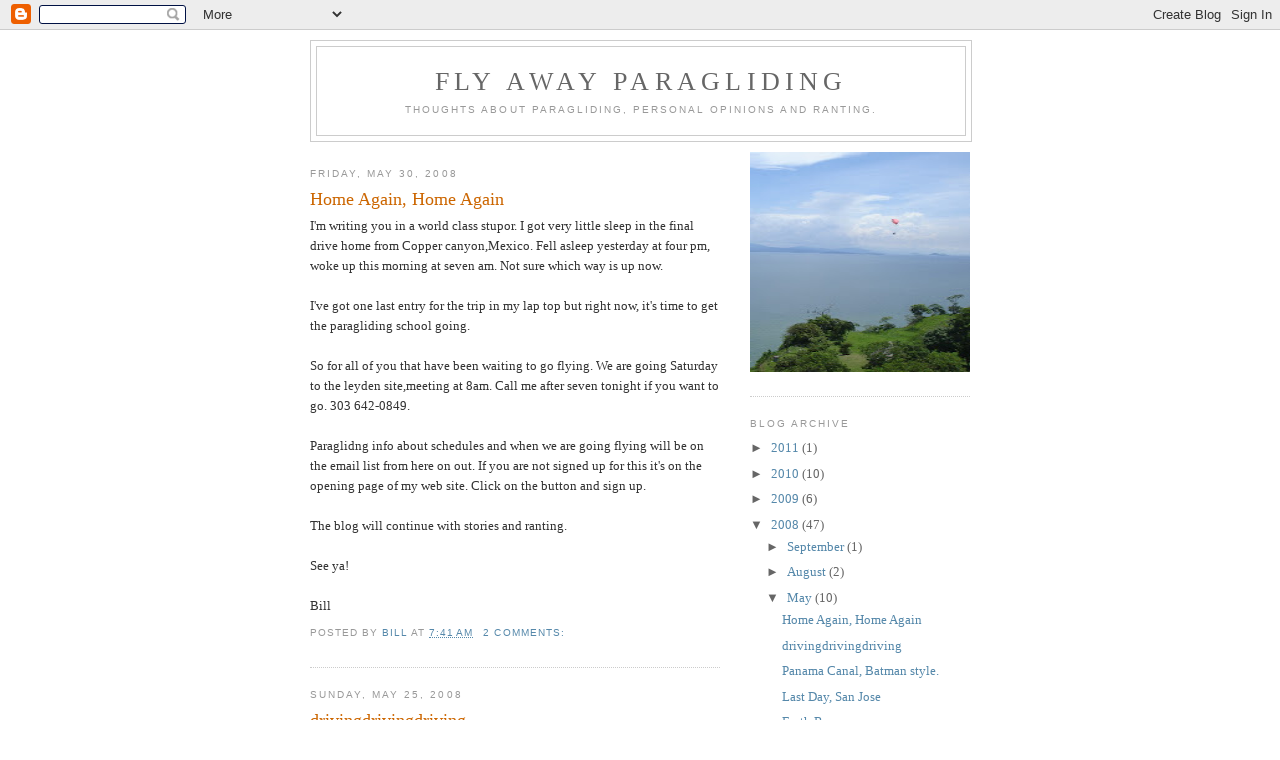

--- FILE ---
content_type: text/html; charset=UTF-8
request_url: https://flyawayparagliding.blogspot.com/2008/05/
body_size: 23109
content:
<!DOCTYPE html>
<html dir='ltr'>
<head>
<link href='https://www.blogger.com/static/v1/widgets/2944754296-widget_css_bundle.css' rel='stylesheet' type='text/css'/>
<meta content='text/html; charset=UTF-8' http-equiv='Content-Type'/>
<meta content='blogger' name='generator'/>
<link href='https://flyawayparagliding.blogspot.com/favicon.ico' rel='icon' type='image/x-icon'/>
<link href='http://flyawayparagliding.blogspot.com/2008/05/' rel='canonical'/>
<link rel="alternate" type="application/atom+xml" title="Fly Away Paragliding - Atom" href="https://flyawayparagliding.blogspot.com/feeds/posts/default" />
<link rel="alternate" type="application/rss+xml" title="Fly Away Paragliding - RSS" href="https://flyawayparagliding.blogspot.com/feeds/posts/default?alt=rss" />
<link rel="service.post" type="application/atom+xml" title="Fly Away Paragliding - Atom" href="https://www.blogger.com/feeds/5835699816159535650/posts/default" />
<!--Can't find substitution for tag [blog.ieCssRetrofitLinks]-->
<meta content='http://flyawayparagliding.blogspot.com/2008/05/' property='og:url'/>
<meta content='Fly Away Paragliding' property='og:title'/>
<meta content='Thoughts about paragliding, personal opinions and ranting.' property='og:description'/>
<title>Fly Away Paragliding: May 2008</title>
<style id='page-skin-1' type='text/css'><!--
/*
-----------------------------------------------
Blogger Template Style
Name:     Minima
Date:     26 Feb 2004
Updated by: Blogger Team
----------------------------------------------- */
/* Use this with templates/template-twocol.html */
body {
background:#ffffff;
margin:0;
color:#333333;
font:x-small Georgia Serif;
font-size/* */:/**/small;
font-size: /**/small;
text-align: center;
}
a:link {
color:#5588aa;
text-decoration:none;
}
a:visited {
color:#999999;
text-decoration:none;
}
a:hover {
color:#cc6600;
text-decoration:underline;
}
a img {
border-width:0;
}
/* Header
-----------------------------------------------
*/
#header-wrapper {
width:660px;
margin:0 auto 10px;
border:1px solid #cccccc;
}
#header-inner {
background-position: center;
margin-left: auto;
margin-right: auto;
}
#header {
margin: 5px;
border: 1px solid #cccccc;
text-align: center;
color:#666666;
}
#header h1 {
margin:5px 5px 0;
padding:15px 20px .25em;
line-height:1.2em;
text-transform:uppercase;
letter-spacing:.2em;
font: normal normal 200% Georgia, Serif;
}
#header a {
color:#666666;
text-decoration:none;
}
#header a:hover {
color:#666666;
}
#header .description {
margin:0 5px 5px;
padding:0 20px 15px;
max-width:700px;
text-transform:uppercase;
letter-spacing:.2em;
line-height: 1.4em;
font: normal normal 78% 'Trebuchet MS', Trebuchet, Arial, Verdana, Sans-serif;
color: #999999;
}
#header img {
margin-left: auto;
margin-right: auto;
}
/* Outer-Wrapper
----------------------------------------------- */
#outer-wrapper {
width: 660px;
margin:0 auto;
padding:10px;
text-align:left;
font: normal normal 100% Georgia, Serif;
}
#main-wrapper {
width: 410px;
float: left;
word-wrap: break-word; /* fix for long text breaking sidebar float in IE */
overflow: hidden;     /* fix for long non-text content breaking IE sidebar float */
}
#sidebar-wrapper {
width: 220px;
float: right;
word-wrap: break-word; /* fix for long text breaking sidebar float in IE */
overflow: hidden;      /* fix for long non-text content breaking IE sidebar float */
}
/* Headings
----------------------------------------------- */
h2 {
margin:1.5em 0 .75em;
font:normal normal 78% 'Trebuchet MS',Trebuchet,Arial,Verdana,Sans-serif;
line-height: 1.4em;
text-transform:uppercase;
letter-spacing:.2em;
color:#999999;
}
/* Posts
-----------------------------------------------
*/
h2.date-header {
margin:1.5em 0 .5em;
}
.post {
margin:.5em 0 1.5em;
border-bottom:1px dotted #cccccc;
padding-bottom:1.5em;
}
.post h3 {
margin:.25em 0 0;
padding:0 0 4px;
font-size:140%;
font-weight:normal;
line-height:1.4em;
color:#cc6600;
}
.post h3 a, .post h3 a:visited, .post h3 strong {
display:block;
text-decoration:none;
color:#cc6600;
font-weight:normal;
}
.post h3 strong, .post h3 a:hover {
color:#333333;
}
.post-body {
margin:0 0 .75em;
line-height:1.6em;
}
.post-body blockquote {
line-height:1.3em;
}
.post-footer {
margin: .75em 0;
color:#999999;
text-transform:uppercase;
letter-spacing:.1em;
font: normal normal 78% 'Trebuchet MS', Trebuchet, Arial, Verdana, Sans-serif;
line-height: 1.4em;
}
.comment-link {
margin-left:.6em;
}
.post img, table.tr-caption-container {
padding:4px;
border:1px solid #cccccc;
}
.tr-caption-container img {
border: none;
padding: 0;
}
.post blockquote {
margin:1em 20px;
}
.post blockquote p {
margin:.75em 0;
}
/* Comments
----------------------------------------------- */
#comments h4 {
margin:1em 0;
font-weight: bold;
line-height: 1.4em;
text-transform:uppercase;
letter-spacing:.2em;
color: #999999;
}
#comments-block {
margin:1em 0 1.5em;
line-height:1.6em;
}
#comments-block .comment-author {
margin:.5em 0;
}
#comments-block .comment-body {
margin:.25em 0 0;
}
#comments-block .comment-footer {
margin:-.25em 0 2em;
line-height: 1.4em;
text-transform:uppercase;
letter-spacing:.1em;
}
#comments-block .comment-body p {
margin:0 0 .75em;
}
.deleted-comment {
font-style:italic;
color:gray;
}
#blog-pager-newer-link {
float: left;
}
#blog-pager-older-link {
float: right;
}
#blog-pager {
text-align: center;
}
.feed-links {
clear: both;
line-height: 2.5em;
}
/* Sidebar Content
----------------------------------------------- */
.sidebar {
color: #666666;
line-height: 1.5em;
}
.sidebar ul {
list-style:none;
margin:0 0 0;
padding:0 0 0;
}
.sidebar li {
margin:0;
padding-top:0;
padding-right:0;
padding-bottom:.25em;
padding-left:15px;
text-indent:-15px;
line-height:1.5em;
}
.sidebar .widget, .main .widget {
border-bottom:1px dotted #cccccc;
margin:0 0 1.5em;
padding:0 0 1.5em;
}
.main .Blog {
border-bottom-width: 0;
}
/* Profile
----------------------------------------------- */
.profile-img {
float: left;
margin-top: 0;
margin-right: 5px;
margin-bottom: 5px;
margin-left: 0;
padding: 4px;
border: 1px solid #cccccc;
}
.profile-data {
margin:0;
text-transform:uppercase;
letter-spacing:.1em;
font: normal normal 78% 'Trebuchet MS', Trebuchet, Arial, Verdana, Sans-serif;
color: #999999;
font-weight: bold;
line-height: 1.6em;
}
.profile-datablock {
margin:.5em 0 .5em;
}
.profile-textblock {
margin: 0.5em 0;
line-height: 1.6em;
}
.profile-link {
font: normal normal 78% 'Trebuchet MS', Trebuchet, Arial, Verdana, Sans-serif;
text-transform: uppercase;
letter-spacing: .1em;
}
/* Footer
----------------------------------------------- */
#footer {
width:660px;
clear:both;
margin:0 auto;
padding-top:15px;
line-height: 1.6em;
text-transform:uppercase;
letter-spacing:.1em;
text-align: center;
}

--></style>
<link href='https://www.blogger.com/dyn-css/authorization.css?targetBlogID=5835699816159535650&amp;zx=25c7bcea-95dc-4720-b1eb-912502ca7f1b' media='none' onload='if(media!=&#39;all&#39;)media=&#39;all&#39;' rel='stylesheet'/><noscript><link href='https://www.blogger.com/dyn-css/authorization.css?targetBlogID=5835699816159535650&amp;zx=25c7bcea-95dc-4720-b1eb-912502ca7f1b' rel='stylesheet'/></noscript>
<meta name='google-adsense-platform-account' content='ca-host-pub-1556223355139109'/>
<meta name='google-adsense-platform-domain' content='blogspot.com'/>

</head>
<body>
<div class='navbar section' id='navbar'><div class='widget Navbar' data-version='1' id='Navbar1'><script type="text/javascript">
    function setAttributeOnload(object, attribute, val) {
      if(window.addEventListener) {
        window.addEventListener('load',
          function(){ object[attribute] = val; }, false);
      } else {
        window.attachEvent('onload', function(){ object[attribute] = val; });
      }
    }
  </script>
<div id="navbar-iframe-container"></div>
<script type="text/javascript" src="https://apis.google.com/js/platform.js"></script>
<script type="text/javascript">
      gapi.load("gapi.iframes:gapi.iframes.style.bubble", function() {
        if (gapi.iframes && gapi.iframes.getContext) {
          gapi.iframes.getContext().openChild({
              url: 'https://www.blogger.com/navbar/5835699816159535650?origin\x3dhttps://flyawayparagliding.blogspot.com',
              where: document.getElementById("navbar-iframe-container"),
              id: "navbar-iframe"
          });
        }
      });
    </script><script type="text/javascript">
(function() {
var script = document.createElement('script');
script.type = 'text/javascript';
script.src = '//pagead2.googlesyndication.com/pagead/js/google_top_exp.js';
var head = document.getElementsByTagName('head')[0];
if (head) {
head.appendChild(script);
}})();
</script>
</div></div>
<div id='outer-wrapper'><div id='wrap2'>
<!-- skip links for text browsers -->
<span id='skiplinks' style='display:none;'>
<a href='#main'>skip to main </a> |
      <a href='#sidebar'>skip to sidebar</a>
</span>
<div id='header-wrapper'>
<div class='header section' id='header'><div class='widget Header' data-version='1' id='Header1'>
<div id='header-inner'>
<div class='titlewrapper'>
<h1 class='title'>
<a href='https://flyawayparagliding.blogspot.com/'>
Fly Away Paragliding
</a>
</h1>
</div>
<div class='descriptionwrapper'>
<p class='description'><span>Thoughts about paragliding, personal opinions and ranting.</span></p>
</div>
</div>
</div></div>
</div>
<div id='content-wrapper'>
<div id='crosscol-wrapper' style='text-align:center'>
<div class='crosscol no-items section' id='crosscol'></div>
</div>
<div id='main-wrapper'>
<div class='main section' id='main'><div class='widget Blog' data-version='1' id='Blog1'>
<div class='blog-posts hfeed'>

          <div class="date-outer">
        
<h2 class='date-header'><span>Friday, May 30, 2008</span></h2>

          <div class="date-posts">
        
<div class='post-outer'>
<div class='post hentry uncustomized-post-template' itemprop='blogPost' itemscope='itemscope' itemtype='http://schema.org/BlogPosting'>
<meta content='5835699816159535650' itemprop='blogId'/>
<meta content='3355420714828762459' itemprop='postId'/>
<a name='3355420714828762459'></a>
<h3 class='post-title entry-title' itemprop='name'>
<a href='https://flyawayparagliding.blogspot.com/2008/05/home-again-home-again.html'>Home Again, Home Again</a>
</h3>
<div class='post-header'>
<div class='post-header-line-1'></div>
</div>
<div class='post-body entry-content' id='post-body-3355420714828762459' itemprop='description articleBody'>
I'm writing you in a world class stupor. I got very little sleep in the final drive home from Copper canyon,Mexico. Fell asleep yesterday at four pm, woke up this morning at seven am. Not sure which way is up now.<br /><br />I've got one last entry for the trip in my lap top but right now, it's time to get the paragliding school going.<br /><br />So for all of you that have been waiting to go flying. We are going Saturday to the leyden site,meeting at 8am. Call me after seven tonight if you want to go. 303 642-0849.<br /><br />Paraglidng info about schedules and when we are going flying will be on the email list from here on out. If you are not signed up for this it's on the opening page of my web site. Click on the button and sign up.<br /><br />The blog will continue with stories and ranting.<br /><br />See ya!<br /><br />Bill
<div style='clear: both;'></div>
</div>
<div class='post-footer'>
<div class='post-footer-line post-footer-line-1'>
<span class='post-author vcard'>
Posted by
<span class='fn' itemprop='author' itemscope='itemscope' itemtype='http://schema.org/Person'>
<meta content='https://www.blogger.com/profile/07494077189041666261' itemprop='url'/>
<a class='g-profile' href='https://www.blogger.com/profile/07494077189041666261' rel='author' title='author profile'>
<span itemprop='name'>Bill</span>
</a>
</span>
</span>
<span class='post-timestamp'>
at
<meta content='http://flyawayparagliding.blogspot.com/2008/05/home-again-home-again.html' itemprop='url'/>
<a class='timestamp-link' href='https://flyawayparagliding.blogspot.com/2008/05/home-again-home-again.html' rel='bookmark' title='permanent link'><abbr class='published' itemprop='datePublished' title='2008-05-30T07:41:00-07:00'>7:41&#8239;AM</abbr></a>
</span>
<span class='post-comment-link'>
<a class='comment-link' href='https://www.blogger.com/comment/fullpage/post/5835699816159535650/3355420714828762459' onclick=''>
2 comments:
  </a>
</span>
<span class='post-icons'>
<span class='item-control blog-admin pid-1067771670'>
<a href='https://www.blogger.com/post-edit.g?blogID=5835699816159535650&postID=3355420714828762459&from=pencil' title='Edit Post'>
<img alt='' class='icon-action' height='18' src='https://resources.blogblog.com/img/icon18_edit_allbkg.gif' width='18'/>
</a>
</span>
</span>
<div class='post-share-buttons goog-inline-block'>
</div>
</div>
<div class='post-footer-line post-footer-line-2'>
<span class='post-labels'>
</span>
</div>
<div class='post-footer-line post-footer-line-3'>
<span class='post-location'>
</span>
</div>
</div>
</div>
</div>

          </div></div>
        

          <div class="date-outer">
        
<h2 class='date-header'><span>Sunday, May 25, 2008</span></h2>

          <div class="date-posts">
        
<div class='post-outer'>
<div class='post hentry uncustomized-post-template' itemprop='blogPost' itemscope='itemscope' itemtype='http://schema.org/BlogPosting'>
<meta content='5835699816159535650' itemprop='blogId'/>
<meta content='6320509985265420328' itemprop='postId'/>
<a name='6320509985265420328'></a>
<h3 class='post-title entry-title' itemprop='name'>
<a href='https://flyawayparagliding.blogspot.com/2008/05/drivingdrivingdriving.html'>drivingdrivingdriving</a>
</h3>
<div class='post-header'>
<div class='post-header-line-1'></div>
</div>
<div class='post-body entry-content' id='post-body-6320509985265420328' itemprop='description articleBody'>
one thirty, just peeled my socks off like they were duct taped to my feet. Spent all day yesterday in the water and my one pair of shoes is a science project. Drove all the way from Panama in the last few days. Big drives, little sleep. Got to the point were the only sleep we were getting was a couple of hour lay down in the back of the Earthroamer.<br /><br />We've gotten pulled over at every road block, get searched two to three times a day. Late one night we got stopped. While one guy got his grubby hands in all my stuff another jerk stood in the my face, firing off Spanish at me while making sucking noises like he was smoking a joint, over and over again. I've never wanted to punch somebody more.<br /><br />Mexico was getting some bad PR in my little brain till we finally hit Monterey. Monterey is a great mountain city and the places we saw were world class in grandar and beauty.<br /><br />That's my eight minutes of personal time for this day. Time for my four and half hours of sleep.<br /><br />see ya.
<div style='clear: both;'></div>
</div>
<div class='post-footer'>
<div class='post-footer-line post-footer-line-1'>
<span class='post-author vcard'>
Posted by
<span class='fn' itemprop='author' itemscope='itemscope' itemtype='http://schema.org/Person'>
<meta content='https://www.blogger.com/profile/07494077189041666261' itemprop='url'/>
<a class='g-profile' href='https://www.blogger.com/profile/07494077189041666261' rel='author' title='author profile'>
<span itemprop='name'>Bill</span>
</a>
</span>
</span>
<span class='post-timestamp'>
at
<meta content='http://flyawayparagliding.blogspot.com/2008/05/drivingdrivingdriving.html' itemprop='url'/>
<a class='timestamp-link' href='https://flyawayparagliding.blogspot.com/2008/05/drivingdrivingdriving.html' rel='bookmark' title='permanent link'><abbr class='published' itemprop='datePublished' title='2008-05-25T00:22:00-07:00'>12:22&#8239;AM</abbr></a>
</span>
<span class='post-comment-link'>
<a class='comment-link' href='https://www.blogger.com/comment/fullpage/post/5835699816159535650/6320509985265420328' onclick=''>
1 comment:
  </a>
</span>
<span class='post-icons'>
<span class='item-control blog-admin pid-1067771670'>
<a href='https://www.blogger.com/post-edit.g?blogID=5835699816159535650&postID=6320509985265420328&from=pencil' title='Edit Post'>
<img alt='' class='icon-action' height='18' src='https://resources.blogblog.com/img/icon18_edit_allbkg.gif' width='18'/>
</a>
</span>
</span>
<div class='post-share-buttons goog-inline-block'>
</div>
</div>
<div class='post-footer-line post-footer-line-2'>
<span class='post-labels'>
</span>
</div>
<div class='post-footer-line post-footer-line-3'>
<span class='post-location'>
</span>
</div>
</div>
</div>
</div>

          </div></div>
        

          <div class="date-outer">
        
<h2 class='date-header'><span>Wednesday, May 21, 2008</span></h2>

          <div class="date-posts">
        
<div class='post-outer'>
<div class='post hentry uncustomized-post-template' itemprop='blogPost' itemscope='itemscope' itemtype='http://schema.org/BlogPosting'>
<meta content='5835699816159535650' itemprop='blogId'/>
<meta content='4351048922596422436' itemprop='postId'/>
<a name='4351048922596422436'></a>
<h3 class='post-title entry-title' itemprop='name'>
<a href='https://flyawayparagliding.blogspot.com/2008/05/panama-canal-batman-style.html'>Panama Canal, Batman style.</a>
</h3>
<div class='post-header'>
<div class='post-header-line-1'></div>
</div>
<div class='post-body entry-content' id='post-body-4351048922596422436' itemprop='description articleBody'>
May Nineteenth,<br /><br />Made it into Mexico later last night. We were trying to make it to a boarder that closed at eleven. With a lot of mad driving, we got there at eleven-o-five. Then we went to the other boarder that doesn&#8217;t close... (Ya, why didn&#8217;t we go there in the first place?) <br /><br />The brakes on the Land Cruiser had been making some noise. Now, there were crying out in agony at every slow down. I&#8217;m sitting at the hotel while local mechanic works on the brakes in the parking lots.<br /><br />A brake job is so simple here. Dude goes to parts store, picks up parts, goes to the car&#8217;s location, installs parts. What&#8217;s missing is, a garage, a lift, matching uniforms and corporate branding.<br /><br />Back in Panama City. We&#8217;ve had one last day to finish coverage of the canal.  But first we had to shoot some tape for the airline that had flown us back and forth from the island. ( oh, and that owned the island we were on.) Don and I where at the end of the runway filming the planes taking off and landing. Some of the pilots figured this out, seeing us on the runway. So they decided to give us a show and fly real low overhead. I had to over ride the reflex to run as those big planes came roaring right at me. &#8220;It can&#8217;t hit me. Can it?&#8221;<br /><br />Next Don was going to over fly the Panama canal in a small plane, the little 182. They pulled off the door and the seat on the right side so he could film without having to shoot through the glass windows. He was in my paraglider harness. I had attached the reserve bridle to the carabiners and then routed it behind him so that we could secure Him to the plane somewhere. Now I know that the bridal on my harness has a working load of eight &#8220;G&#8217;s&#8221; but the airline freaked out. They ended up trussing him up with a sorts of stuff. He was probably good for thousands of kn&#8217;s before they let him fly. Off went Don with his feet out the plane for an hour long flight over the canal.<br /><br />When Don got back, we all drove back to Ganboa to get back on a boat to get more coverage of the Panama Canal. On our last trip on to the canal we were racing to met the Earthrace. Now we wanted to take some time to film what we had seen then.<br /><br />At the dock there was some discussion about the level of fuel in the boat. Person &#8220;a&#8221; was saying we needed more fuel while person &#8220;b&#8221; was saying the gas gauge was screwed up. As this conversation went on in spanish I was only guessing what was going on. I would find out soon enough who was right. As we took off from the dock person &#8220;b&#8221; pointed to the gas gauge that would read full, empty, half full and so on. He gave me the thumbs up and a wink.<br /><br />Most of the land around the canal had been kept as natural jungle. It was explained that, as it is, the canal must be constantly dredged because the silt from  run off tries to fill the canal back in. If the area around the canal was developed then this problem would be even worse. This makes the land around the canal relatively pristine. There are monkeys in the trees, crocodiles on the blanks, jaguars have been sighted and the jungle is thick as it climbs up into the hills.<br /><br />We saw the big shovel on a barge dredging the canal and went over for a closer look. I had seen it on our last trip on the canal when we were in a hurry. Now we motored over for a closer look.<br />Don started filming as the engine was shut off. The huge shovel was shiny bright from constant abrasion. It was a gigantic metal hand scooping out house sized piles of dirt and water. The shovel would plunge in with the illusion of slow motion that an object of incomprehensible size can give. Then returning to the surface with it&#8217;s load of mud and a waterfall of brown water pouring off it, it would dump the load onto a barge. With each scoop the barge would shutter taking on the load.<br /><br />The current was slowly taking us closer to the shovel. And, although we wanted a nice close look, we didn&#8217;t want to get scooped up with the mud and dropped on the barge. Our guy went to start the engine to move us away. CHUGCHUGCHUGCHUGCLUNK! went the engine. (We continue to drift towards the shovel.) CHUGCHUGCHUGCHUGCLUNK! went the engine again. I heard some muttered Spanish, that, although I didn&#8217;t understand it, I think would be spelled, even in Spanish as, &#8220;%&^$#@#%! CHUGCHUGCHUGCHUGCLUNK! Went the engine one more time. (That drifting? It&#8217;s still going on.) There is some loud Spanish going on now. One of the guys goes to the small electric trolling motor, no luck there, it doesn&#8217;t work either.<br /><br />Now Don, who is looking through the lens and has his headphones on to hear the audio feed, does seem to be aware of; how close we are, the guy waving his hands over his head at the shovel operator or me yelling, &#8220;Do we have any paddles!&#8221;. I can clearly see the scratches in the back of the shovel as it come back down. The wave sent up from the shovel impacting the water rocks the boat. One of the Spanish speaking guys point at a hatch that I open to find two paddles tangled up with a bunch of other stuff. I wrestle one loose which Keith grabs and starts powerfully churning the water with it. I grab the other one and get behind him. We are moving now, slowly but , moving.<br /><br />It appears that the shovel operator either doesn&#8217;t see us, (which seems impossible as we were right there.) or does give a crap what a pile of idiots in a boat do to themselves. We are real close. On the next scoop the shovel is no more than fifteen feet away. The next one is going to scoop us. Here&#8217;s the problem, with both of us paddling on the same side we only get the boat sideways from where we want to go. That is, straight up current. There is no way we can out paddle the canal&#8217;s current. I go to get on the other side of the boat as Don comes screaming by, grabs the paddle out of my hand and starts paddling on the far side. I have almost enough time to think, &#8220;Hey!&#8221; before I spot a broom laying in the bottom of the boat. Taking the broom I run to the bow of the boat and start paddling across it. I&#8217;m not making the boat go forward but I can point the boat across the current so that the efforts of Don and Keith&#8217;s paddling will take us across the bow of the barge where, we will be on it&#8217;s far side, away from the shovel. Then the current can take us away from the shovel.<br /><br />I&#8217;m wondering if a broom will make an effective paddle as I plunge it into the water. I&#8217;m also thinking in that quite, observational side of the little brain, &#8220;This is kind of like a James Bond/Indiana Jones/Batman movie, cool! The shovel comes down now even closer. &#8220;Crap!&#8221; I&#8217;m jumping if this doesn&#8217;t work. But the broom is doing teh job, the boat is slowly turning and the frantic paddling behind me is moving the boat. I thought we might hit the barge&#8217;s bow and then drift onto the wrong side toward the relentless shovel but we just clear it and are safe.<br /><br />We scrape along the side of the barge, catching our breath. The flesh of my hands feels all compressed from being caught between my bones and the paddle. There&#8217;s a little laughter that has a twinge of the hysterical in it. We start babbling about what happened, what we did and thought. And then the cops come.<br /><br />It seems we can&#8217;t get on the canal without a visit from the cops. It appears that there is a new dredging project going on in the canal and the powers that be, want to control the spin. So dudes with cameras get asked questions. Add to that that we almost got snuffed by the dredging shovel... well cops need to check this kind of stuff out. &#8220;Yes, officer we are here with our sixty-five thousand dollar camera to make home movies of monkeys. Yeah, monkeys that&#8217;s it, you know the ones over there. Look! point point nod smile.&#8221; &#8220;Yup, the engine failed, bad luck that!&#8221; Believe it or not that story worked and we didn&#8217;t get our camera confiscated.<br /><br /><br />Remember that argument about whether the boat was low on gas or that the gauge was bad? Well, the guy who said the gauge was off said that the engine failed due to an electrical problem. The<br />funny thing was that, when another boat was sent out with a gas can and that gas was put in the engine the electrical problem cleared right up. Funny, that. Our day, even after all that excitement, wasn&#8217;t over. We got in a car and head back towards Panama to the locks at Miraflores.<br /><br />The sun was setting as we filmed from the observation deck over the locks. The sky had a patch work of clouds outline in gold, the hills surrounding the locks fading ever more purple in the distance. On the intercom we got tourist information, people of all languages surrounded us.<br /><br />It&#8217;s hard to capture the scale of things here, but imagine a huge ship stacked with layer upon layer of leggos and then realize that each leggo is actually a container the size of a semi truck. Watch the ship enter the locks, see the doors open and close, see this behemoth of a boat sink down between the concert walls of it&#8217;s pen before being released into the Pacific<br /><br />This ships toll was close to a quarter of a million dollars. The smallest toll ever paid was a man who swam it, 36&#162;.<br /><br />Almost done with this day now. My last task is to climb into the Earthroamer and drive to the town of David, eight hours away. Keith and Don are in the other car. I listen to a book on tape, the road spools along under my tires in the night.
<div style='clear: both;'></div>
</div>
<div class='post-footer'>
<div class='post-footer-line post-footer-line-1'>
<span class='post-author vcard'>
Posted by
<span class='fn' itemprop='author' itemscope='itemscope' itemtype='http://schema.org/Person'>
<meta content='https://www.blogger.com/profile/07494077189041666261' itemprop='url'/>
<a class='g-profile' href='https://www.blogger.com/profile/07494077189041666261' rel='author' title='author profile'>
<span itemprop='name'>Bill</span>
</a>
</span>
</span>
<span class='post-timestamp'>
at
<meta content='http://flyawayparagliding.blogspot.com/2008/05/panama-canal-batman-style.html' itemprop='url'/>
<a class='timestamp-link' href='https://flyawayparagliding.blogspot.com/2008/05/panama-canal-batman-style.html' rel='bookmark' title='permanent link'><abbr class='published' itemprop='datePublished' title='2008-05-21T15:54:00-07:00'>3:54&#8239;PM</abbr></a>
</span>
<span class='post-comment-link'>
<a class='comment-link' href='https://www.blogger.com/comment/fullpage/post/5835699816159535650/4351048922596422436' onclick=''>
1 comment:
  </a>
</span>
<span class='post-icons'>
<span class='item-control blog-admin pid-1067771670'>
<a href='https://www.blogger.com/post-edit.g?blogID=5835699816159535650&postID=4351048922596422436&from=pencil' title='Edit Post'>
<img alt='' class='icon-action' height='18' src='https://resources.blogblog.com/img/icon18_edit_allbkg.gif' width='18'/>
</a>
</span>
</span>
<div class='post-share-buttons goog-inline-block'>
</div>
</div>
<div class='post-footer-line post-footer-line-2'>
<span class='post-labels'>
</span>
</div>
<div class='post-footer-line post-footer-line-3'>
<span class='post-location'>
</span>
</div>
</div>
</div>
</div>

          </div></div>
        

          <div class="date-outer">
        
<h2 class='date-header'><span>Tuesday, May 13, 2008</span></h2>

          <div class="date-posts">
        
<div class='post-outer'>
<div class='post hentry uncustomized-post-template' itemprop='blogPost' itemscope='itemscope' itemtype='http://schema.org/BlogPosting'>
<meta content='5835699816159535650' itemprop='blogId'/>
<meta content='1101745069620051899' itemprop='postId'/>
<a name='1101745069620051899'></a>
<h3 class='post-title entry-title' itemprop='name'>
<a href='https://flyawayparagliding.blogspot.com/2008/05/last-day-san-jose.html'>Last Day, San Jose</a>
</h3>
<div class='post-header'>
<div class='post-header-line-1'></div>
</div>
<div class='post-body entry-content' id='post-body-1101745069620051899' itemprop='description articleBody'>
Today we leave behind San Jose, the private island that has been our home for the last few days.<br /><br />Got a word for all of you about all those plastic bottles we use. They&#8217;re out floating in the ocean, That&#8217;s where they go. San Jose, being private has a tiny population, not large enough to cause what we saw. When I was out on the boat yesterday afternoon, I found the ocean littered with trash. There we were miles from the island that is miles from Panama and we would go through large swaths of floating garbage. Bottles, bags, flip flops, foam containers.<br /><br />I had heard about there being vast expanses of trash in collecting points between the major currents of the ocean. But, hearing about, is not seeing. So I&#8217;m thinking about putting an end to the plastic throw away bottles in my life. One Gatorade bottle can last for many uses, when being refilled with powder and mixed at home. Give it some thought.<br /><br />Well, leaving a private island out in the Pacific. Sounds like a wistful lament, but I&#8217;m ready to start, at least, pointing home, if not going there. I see all trips as a big bungy jumps. First is the glorious liberation of committing to the unknown, then the meat of the adventure falling through events. But then you start feeling the pull of home, like that bungy starting to go taunt. And slowly the desire to go home increases, till on those last few days it&#8217;s like being sucked into a black hole. I&#8217;m just starting to feel the bungy cord, just starting to slow me down.
<div style='clear: both;'></div>
</div>
<div class='post-footer'>
<div class='post-footer-line post-footer-line-1'>
<span class='post-author vcard'>
Posted by
<span class='fn' itemprop='author' itemscope='itemscope' itemtype='http://schema.org/Person'>
<meta content='https://www.blogger.com/profile/07494077189041666261' itemprop='url'/>
<a class='g-profile' href='https://www.blogger.com/profile/07494077189041666261' rel='author' title='author profile'>
<span itemprop='name'>Bill</span>
</a>
</span>
</span>
<span class='post-timestamp'>
at
<meta content='http://flyawayparagliding.blogspot.com/2008/05/last-day-san-jose.html' itemprop='url'/>
<a class='timestamp-link' href='https://flyawayparagliding.blogspot.com/2008/05/last-day-san-jose.html' rel='bookmark' title='permanent link'><abbr class='published' itemprop='datePublished' title='2008-05-13T19:49:00-07:00'>7:49&#8239;PM</abbr></a>
</span>
<span class='post-comment-link'>
<a class='comment-link' href='https://www.blogger.com/comment/fullpage/post/5835699816159535650/1101745069620051899' onclick=''>
2 comments:
  </a>
</span>
<span class='post-icons'>
<span class='item-control blog-admin pid-1067771670'>
<a href='https://www.blogger.com/post-edit.g?blogID=5835699816159535650&postID=1101745069620051899&from=pencil' title='Edit Post'>
<img alt='' class='icon-action' height='18' src='https://resources.blogblog.com/img/icon18_edit_allbkg.gif' width='18'/>
</a>
</span>
</span>
<div class='post-share-buttons goog-inline-block'>
</div>
</div>
<div class='post-footer-line post-footer-line-2'>
<span class='post-labels'>
</span>
</div>
<div class='post-footer-line post-footer-line-3'>
<span class='post-location'>
</span>
</div>
</div>
</div>
</div>
<div class='post-outer'>
<div class='post hentry uncustomized-post-template' itemprop='blogPost' itemscope='itemscope' itemtype='http://schema.org/BlogPosting'>
<meta content='5835699816159535650' itemprop='blogId'/>
<meta content='3791937385672802869' itemprop='postId'/>
<a name='3791937385672802869'></a>
<h3 class='post-title entry-title' itemprop='name'>
<a href='https://flyawayparagliding.blogspot.com/2008/05/earth-race.html'>Earth Race</a>
</h3>
<div class='post-header'>
<div class='post-header-line-1'></div>
</div>
<div class='post-body entry-content' id='post-body-3791937385672802869' itemprop='description articleBody'>
Earthrace<br /><br />Well today I spent running around San Jose Island. The Earth Roamer arrived so we drove it around shooting on the roads and beaches.<br /><br /> But let&#8217;s back up to yesterday.<br /><br />Woke up early again. ( I guess I should just start remarking when I actually wake up late as it is the more noteworthy event.) Drove the twenty minute drive across the island to the airstrip. Getting on the little 182 four seater, flew, with the gang, back to Panama City.<br /><br />I've been flying back and forth to the island the last three days in a row. It&#8217;s my commute! So I drifted over the islands of the Pearl Islands. Sleep was trying to shut my eyes as the ocean passed below me. Little wisps of cloud parted over the wings. I saw miniature towns on small island and nothing but the jungle on others. I was trying to see if I could spot some whales but found my eyes were shut and I had been sleeping.<br /><br /> The plan... you know how this goes, there&#8217;s a plan and then things change. After all our mission is to shoot great TV not to adhere to schedules. Back to the plan, that was to over fly the Panama canal. The weather was a gray overcast mess so we had to bag that. Next on the to do list was filming the Earthrace.<br /><br />The Earthrace is a bio- diesel boat that is trying to set the around the world record while drawing attention to bio-diesel. Today it would enter the Caribbean side of the Panama canal. We were to get on the support boat in the canal and meet it.<br /><br />Now about the canal. If you start on the Caribbean side, the canal cuts inland to a lake after going through a number of locks. Then you must cross a channel cut in the lake before reaching the locks on the other side that drop you down to Pacific ocean. We would get on the support boat at the Pacific side of the lake, motor along to the Caribbean locks and wait there for the Earthrace.<br />There was a big meeting at the Dunkin Donuts of Panama City with the Earthracer people. They needed to know who we were and what we were doing.<br /><br />Two of the guys had been on the boat, Tino and Adrian. They seemed happy just to be on dry land having donuts and pizza. (Duncan Donuts sells pizza here!) They were taking a short break while the boat went through the locks before returning to get on board for the next leg.<br /><br />Everything was cool. We then had to move from the Dunkin Donuts to the Subway. (That&#8217;s sandwiches by the way, not a form of mass transit.) There, Andrew would come by with the support boat on a trailer. <br /><br />Now, the support crew was a different animal than our American Explorer Crew. First off they had women! And, we&#8217;ve never packed beer and rum and what not before heading off anywhere. When the support boat arrive it was provisioned, then we followed it up to Gamboa to put in.<br /><br />Gamboa is on the most Pacific side of the lake, (who&#8217;s name I can&#8217;t remember, if I ever knew it.) that is the middle part of the Panama canal. The support boat was maybe thirty feet and had two two hundred and twenty-five horse power engines. There were shouts of &#8220;Ipod, Ipod, who&#8217;s got an Ipod.&#8221; so the music was blasting as Andrew lit up the engines, we all found something to grab and the boat flew off.<br /><br />The canal here is a lake, yet a series of green and red buoys mark the middle channel where the big boats must go. And these are BIG boats. Call them ships. Ships the size of shopping malls. They were sitting around here and there, waiting for the traffic change from Pacific ward to Caribbean ward. <br /><br />We passed two massive cranes used to maintenance the lock doors. There were barges dredging with shovels that could eat houses. AND there where thatch roof huts with dug out canoes pulled up on the shore before them. We made a short stop to throw bananas to the monkeys hanging around in the trees but they must have been full. It&#8217;s a sad day when you can give away bananas to monkeys!<br /><br />We whipped by all this with hair flailing, Don running tape the whole time, trying to capture the blurs going by, until the police pulled us over.  Well, there was this problem about someone getting off the Earthrace between locks thereby disrupting the fabric of the universe of the officials that run the locks.<br /><br />Andrew our captain, is a pilot for the canal. That is, he boards the ships before they enter the canal and guides them through. So He knows everyone and starts showing his credentials. Some of the officials are smiling and saying &#8220;Hi&#8221; and then there are the scowling armed dudes. Now, the boat is stopped we&#8217;re filming like mad. There are whispered conversations as other people get heavy the the heavies. Eventually everything is resolved and we get to the Caribbean locks. <br /><br />There are huge ships everywhere waiting to enter the locks. A lot of waiting is going on including us. There&#8217;s the problem, we need to catch a plane back to the island tonight. Because we filmed the EarthRace today we didn&#8217;t film the island. We have to film the island tomorrow so we must be on the plane at four thirty. I do the math, forty minute back across the lake, a half a hour to the airport, it&#8217;s three now...  Twenty minute later the EarthRace comes out of the locks.<br /><br />Ok, google &#8220;Earthrace&#8221; this is James Bond&#8217;s boat! It&#8217;s long and sleek and has two outriggers on both side attached by flying buttresses. It&#8217;s made to go through waves, completely submerging rather than going over the top. It&#8217;s a spaceship on the water. <br /><br />We cruise up to it. There are shouts back and forth, &#8220;Go to channel four&#8221; &#8220;You got beer?, you&#8217;ve got beer!&#8221; &#8220;Send over the girls&#8221; &#8220;Nice beard!&#8221;. As the officials are already giving us the hairy eye ball over the illegal de-boarding, nothing passes between the boats. Instead it&#8217;s time to blast off to the far locks. And off we go. We are racing along with this crazy looking boat. Our skipper knows his job, we get front shots, rear shots, left side, right side. Everything is going great till we cross wakes and everyone is thrown sideways. I&#8217;ve been trying to steady Don and warn him about the rough spots. I&#8217;ve got time to yell &#8220;hang on&#8221; and we do. But even with both hands I still can&#8217;t keep from bouncing my face off the pole I&#8217;m hanging on to. <br /><br />Finally back at Gamboa the boats stop to chat a bit. They go on to the locks and we go to the boat ramp. There is some disappointment. Keith and Don were to go on the Earthrace and interview to crew, get their story. (They were shot at in the Caribbean and have the bullet holes to prove it.)<br /><br />It&#8217;s now five. Are we getting on the plane at four thirty? No! We race off in the car to get a plane to another island and talk a guy into taking us in a small open boat, at night, thirty miles out into the ocean back to San Jose.<br /><br />It&#8217;s night, the air is warm. There is a hazy half moon overhead. Lightning flashes on the horizon. The bio-luminous plankton make our wake a wide swath of light filled with sparks. Behind us is Panama, somewhere ahead, in the dark, is our island, but right here is a world removed. Keith pulls out his phone, &#8220;I&#8217;ve got coverage!&#8221; And calls home from way out in the Pacific
<div style='clear: both;'></div>
</div>
<div class='post-footer'>
<div class='post-footer-line post-footer-line-1'>
<span class='post-author vcard'>
Posted by
<span class='fn' itemprop='author' itemscope='itemscope' itemtype='http://schema.org/Person'>
<meta content='https://www.blogger.com/profile/07494077189041666261' itemprop='url'/>
<a class='g-profile' href='https://www.blogger.com/profile/07494077189041666261' rel='author' title='author profile'>
<span itemprop='name'>Bill</span>
</a>
</span>
</span>
<span class='post-timestamp'>
at
<meta content='http://flyawayparagliding.blogspot.com/2008/05/earth-race.html' itemprop='url'/>
<a class='timestamp-link' href='https://flyawayparagliding.blogspot.com/2008/05/earth-race.html' rel='bookmark' title='permanent link'><abbr class='published' itemprop='datePublished' title='2008-05-13T19:46:00-07:00'>7:46&#8239;PM</abbr></a>
</span>
<span class='post-comment-link'>
<a class='comment-link' href='https://www.blogger.com/comment/fullpage/post/5835699816159535650/3791937385672802869' onclick=''>
No comments:
  </a>
</span>
<span class='post-icons'>
<span class='item-control blog-admin pid-1067771670'>
<a href='https://www.blogger.com/post-edit.g?blogID=5835699816159535650&postID=3791937385672802869&from=pencil' title='Edit Post'>
<img alt='' class='icon-action' height='18' src='https://resources.blogblog.com/img/icon18_edit_allbkg.gif' width='18'/>
</a>
</span>
</span>
<div class='post-share-buttons goog-inline-block'>
</div>
</div>
<div class='post-footer-line post-footer-line-2'>
<span class='post-labels'>
</span>
</div>
<div class='post-footer-line post-footer-line-3'>
<span class='post-location'>
</span>
</div>
</div>
</div>
</div>
<div class='post-outer'>
<div class='post hentry uncustomized-post-template' itemprop='blogPost' itemscope='itemscope' itemtype='http://schema.org/BlogPosting'>
<meta content='5835699816159535650' itemprop='blogId'/>
<meta content='1245022419084636784' itemprop='postId'/>
<a name='1245022419084636784'></a>
<h3 class='post-title entry-title' itemprop='name'>
<a href='https://flyawayparagliding.blogspot.com/2008/05/pearl-islands.html'>Pearl Islands</a>
</h3>
<div class='post-header'>
<div class='post-header-line-1'></div>
</div>
<div class='post-body entry-content' id='post-body-1245022419084636784' itemprop='description articleBody'>
I just had the  most singular experience. We flew out of Panama City after hours of sorting things out. The plane was a twenty seater Twin Otter. I got a look at how large Panama city was before heading out over the ocean.<br /><br />The waves passed under me for maybe a half an hour before I saw the straight cut of the a runway a cross the island a head. San Jose is it&#8217;s name, one of the Pearl Islands off the Pacific coast of Panama.<br /><br />As we taxied to the end of the runway a pickup truck paced us along one side. The plane came to a halt at the end of the grass runway. There was a small bamboo building of sorts and a man to greet us. The man shook my hand and said something but Don was already rolling tape and I was trying to get out of the shot. As it turns out the was the owner of the island and the Airline we just flew on.<br /><br />We loaded the gear onto the truck and started driving. The island has a series of really nice dirt roads. Our driver spoke no english so we looked out the windows as he drove on. There were deer and wild pigs about.  I saw a big butt rat rabbit thing eating something off the road. It ran away as we came by, it&#8217;s big butt bouncing up and down. A comical thing, but when it got to the edge of the forest it jumped many times it&#8217;s length like it was shot out of a cannon revealing a hidden power beneath it&#8217;s awkward appearance.<br /><br />This island had gone over a hundred years untouched and unoccupied. It has been privately owned and is largely undeveloped.  Once pirates stayed here, now it has a resort. What  has remained the same is the beauty of the place with it&#8217;s sand beaches, coconut tree and dark rock cliffs. (More jungle so insert one of my previous descriptions here.) The island was way bigger than I thought as it took quite a while to get to the resort.  The resort is  so far beyond the means of a paraglider instructor as to be unthinkable. But... I&#8217;m here!<br /><br />My room is a bamboo cabin over looking a paradise of a beach. At the main lodge the view is of slack jaw quality. It&#8217;s maybe a hundred feet up on a ocean cliff. There are tiny rock islands with tufts of trees, like heads of hair. On the railings toucans eye the cherry in  my drink. I try to make friends with one that lunges for my drink. It, instead, gets a firm bite of finger. This my third altercation with things biting me. One toucan, one crab and that dam tripod I&#8217;ve been carrying around everywhere.<br /><br />The sun set, we have dinner on the porch. The tree over us is full of macaws making a racket, hanging upside down and biting each other. After dinner the planning begins, what to shoot, how long will it take. I make some, hopefully useful comments, but find I falling asleep in my chair. But I cant&#8217; quite hang it up yet and that beach is calling to me.<br /><br />So I take a nigh time walk. The waves are crashing. The stars are brilliant in a clear sky. In a few minutes I&#8217;m far enough away from the resorts lights that my night vision comes on. Occasionally I scare something in the jungle which at least scares me as much as it.<br /><br />At the end of the beach I find a absolutely clear river. I walk along it for one bend so that I&#8217;m now completely blocked from the resort lights and sat down, shutting off the head lamp.<br /><br />Darkness and quiet. I let my thought drift for a bit, eyes closed. These moments are so rare on this trip, it&#8217;s like a powerful drug coming on. I pull off my shoes and wade into the river. As I step into the water a cloud of roiling grains of light swirl around my feet. I take another step and then another. With each one the swirls of light come tiny yet sharp. Then I&#8217;m crawling through the water watching the lights around my knees, my hands.<br /><br />I remember first hearing about bio-luminus plankton when reading  &#8220;Kontiki&#8221; as a kid. There was a passage about the balsa wood raft out in the middle of the pacific, under the stars, leaving a glowing trail of light behind it. Since then I had always wanted to see it for myself. Now I have, first just months ago in Mexico and then at Gondoca the night of the turtle patrol, but nothing like this. This was pure magic, the late night, the warm wind, water and the woozy tint of sleep depravation made it all intoxicating.<br /><br />I pulled myself away after a while headed off to my room to sleep.
<div style='clear: both;'></div>
</div>
<div class='post-footer'>
<div class='post-footer-line post-footer-line-1'>
<span class='post-author vcard'>
Posted by
<span class='fn' itemprop='author' itemscope='itemscope' itemtype='http://schema.org/Person'>
<meta content='https://www.blogger.com/profile/07494077189041666261' itemprop='url'/>
<a class='g-profile' href='https://www.blogger.com/profile/07494077189041666261' rel='author' title='author profile'>
<span itemprop='name'>Bill</span>
</a>
</span>
</span>
<span class='post-timestamp'>
at
<meta content='http://flyawayparagliding.blogspot.com/2008/05/pearl-islands.html' itemprop='url'/>
<a class='timestamp-link' href='https://flyawayparagliding.blogspot.com/2008/05/pearl-islands.html' rel='bookmark' title='permanent link'><abbr class='published' itemprop='datePublished' title='2008-05-13T19:29:00-07:00'>7:29&#8239;PM</abbr></a>
</span>
<span class='post-comment-link'>
<a class='comment-link' href='https://www.blogger.com/comment/fullpage/post/5835699816159535650/1245022419084636784' onclick=''>
No comments:
  </a>
</span>
<span class='post-icons'>
<span class='item-control blog-admin pid-1067771670'>
<a href='https://www.blogger.com/post-edit.g?blogID=5835699816159535650&postID=1245022419084636784&from=pencil' title='Edit Post'>
<img alt='' class='icon-action' height='18' src='https://resources.blogblog.com/img/icon18_edit_allbkg.gif' width='18'/>
</a>
</span>
</span>
<div class='post-share-buttons goog-inline-block'>
</div>
</div>
<div class='post-footer-line post-footer-line-2'>
<span class='post-labels'>
</span>
</div>
<div class='post-footer-line post-footer-line-3'>
<span class='post-location'>
</span>
</div>
</div>
</div>
</div>
<div class='post-outer'>
<div class='post hentry uncustomized-post-template' itemprop='blogPost' itemscope='itemscope' itemtype='http://schema.org/BlogPosting'>
<meta content='5835699816159535650' itemprop='blogId'/>
<meta content='3051060117474496033' itemprop='postId'/>
<a name='3051060117474496033'></a>
<h3 class='post-title entry-title' itemprop='name'>
<a href='https://flyawayparagliding.blogspot.com/2008/05/rafting.html'>Rafting</a>
</h3>
<div class='post-header'>
<div class='post-header-line-1'></div>
</div>
<div class='post-body entry-content' id='post-body-3051060117474496033' itemprop='description articleBody'>
Rafting.<br /><br />Ok, backing up a bit to cover the rafting trip in Costa Rica<br /><br />I&#8217;m waking up with my old pal, Five a.m. again. It&#8217;s a drive to a river for some rafting today. It&#8217;s raining so the big question is, &#8220;Can we film?&#8221;. <br /><br />It takes three hours to drive the fifty miles. As I&#8217;m now writing from Panama, I can crown Costa Rica as the worst roads of Central America! Yeah! The country seems to be one of the most, well to do, but none of that money turns into asphalt. No matter, you just pull over every once and a while to put the fillings back in your teeth.<br /><br />Warren has brought a friend, Daniel, along. Her part, along with Warren, is to have other people in the raft so it will look more like a trip. The bonus is she is female and the show needs some feminine balance. Otherwise it would just be Keith and the rafting guide. Don and I are in an oar raft with the camera, tape and gear. <br /><br />We get off the dirt road to get on a dirt road before arriving at THE dirt road. At a gate across the road the horn gets honked and a very old women slowly comes out to let us through. Keith, being a gentleman, opens the gate for her and we drive through.<br /><br />Finally we drive down a steep road, (dirt) into the river valley. It&#8217;s beautiful place. Water worn gray rock contain the river. The trees overhead drop down long vines. As with everywhere around here the jungle is a collection of every shade of green and every shape of leaf. The valley makes a sharp bend, a slight hint of white water beyond.<br /><br />Don has the little camera in the lead boat. It&#8217;s me and the guide in the oar raft. The first rapid sends us stepping down over some rocks, then bounces us off a rock wall. It&#8217;s low water. There are many rocks and shallow spots. Whether the river is tamer is debatable. There are spots that are rapids now that would be washed over in high water, there are rapids in high water that are now rocky shoals.<br /><br />At first I am thinking I&#8217;d like to be in my kayak. The water is class two and three which would match my lack of skill perfectly. I&#8217;ll change my mind later.<br /><br />Now Don joins me in the raft to get out the other camera. The class two and three water has gotten everyone thinking that we can film on the river with the big monster camera. There is a cooler strapped to the frame of the raft in the middle. That&#8217;s where the big camera goes in the rough water. My job is to sit behind the cooler grab the straps of Don&#8217;s life jacket from behind and keep him stable by holding him against the cooler. That way Don can concentrate on shooting as both his hands are needed to run the camera.<br /><br />All is going well. We&#8217;re rolling tape, shooting rapids, getting out to film the other raft going through. Everything is taking longer than planned. The guides are starting to twitch. There is a chance we wouldn&#8217;t get to the take out before dark. The guides don&#8217;t want to run the rapids at night. They are using language like, &#8220;concerned&#8221; and &#8220;for your safety&#8221;. Pretty soon they aren&#8217;t letting us out of the boat to shoot or even repack gear.<br /><br />Now the rapids are getting bigger. It takes more strength to keep Don in the boat. My finger are numb from hanging on. At times it takes everything I&#8217;ve got. In one rapid we go over a drop sideways. I feel one side of the raft go down the other up and then we slam down on the side. I feel Don pitch violently like he&#8217;s going over. I pull him back to the center of the raft with a quick jerk.<br /><br />I ask the guide whether it&#8217;s going to get worst. He say &#8220;yes&#8221;, there&#8217;s a class four rapid coming up. At this point everything in the raft is wet. There is nothing dry left to wipe the lens clean so Don has been holding the forty five pound camera over his head as we go through the bad stuff.<br /><br />So where is the class four rapid? &#8220;Just there.&#8221; points the guide. Oh crap! I&#8217;m thinking what are doing taking the big expensive camera through rapids of this level? The very first thing that happens is we hit a rock and are spun around backwards. I look over my shoulder, there&#8217;s a six foot drop that is divided by a huge rock. We smack right into the rock. I stand up to shove Don forward as the sudden stop sends him backward and then over the drop we go. There is a big splash, we spin around one more time and, amazingly, everyone is still in the boat.<br /><br />There&#8217;s flat water in a deep canyon a decrepit bridge handing over head. It&#8217;s very quite. Our rafters get out to swim. The big camera has had it, the lens fogs up and it&#8217;s put away
<div style='clear: both;'></div>
</div>
<div class='post-footer'>
<div class='post-footer-line post-footer-line-1'>
<span class='post-author vcard'>
Posted by
<span class='fn' itemprop='author' itemscope='itemscope' itemtype='http://schema.org/Person'>
<meta content='https://www.blogger.com/profile/07494077189041666261' itemprop='url'/>
<a class='g-profile' href='https://www.blogger.com/profile/07494077189041666261' rel='author' title='author profile'>
<span itemprop='name'>Bill</span>
</a>
</span>
</span>
<span class='post-timestamp'>
at
<meta content='http://flyawayparagliding.blogspot.com/2008/05/rafting.html' itemprop='url'/>
<a class='timestamp-link' href='https://flyawayparagliding.blogspot.com/2008/05/rafting.html' rel='bookmark' title='permanent link'><abbr class='published' itemprop='datePublished' title='2008-05-13T17:41:00-07:00'>5:41&#8239;PM</abbr></a>
</span>
<span class='post-comment-link'>
<a class='comment-link' href='https://www.blogger.com/comment/fullpage/post/5835699816159535650/3051060117474496033' onclick=''>
No comments:
  </a>
</span>
<span class='post-icons'>
<span class='item-control blog-admin pid-1067771670'>
<a href='https://www.blogger.com/post-edit.g?blogID=5835699816159535650&postID=3051060117474496033&from=pencil' title='Edit Post'>
<img alt='' class='icon-action' height='18' src='https://resources.blogblog.com/img/icon18_edit_allbkg.gif' width='18'/>
</a>
</span>
</span>
<div class='post-share-buttons goog-inline-block'>
</div>
</div>
<div class='post-footer-line post-footer-line-2'>
<span class='post-labels'>
</span>
</div>
<div class='post-footer-line post-footer-line-3'>
<span class='post-location'>
</span>
</div>
</div>
</div>
</div>
<div class='post-outer'>
<div class='post hentry uncustomized-post-template' itemprop='blogPost' itemscope='itemscope' itemtype='http://schema.org/BlogPosting'>
<meta content='5835699816159535650' itemprop='blogId'/>
<meta content='8952119080635750791' itemprop='postId'/>
<a name='8952119080635750791'></a>
<h3 class='post-title entry-title' itemprop='name'>
<a href='https://flyawayparagliding.blogspot.com/2008/05/panama.html'>Panama</a>
</h3>
<div class='post-header'>
<div class='post-header-line-1'></div>
</div>
<div class='post-body entry-content' id='post-body-8952119080635750791' itemprop='description articleBody'>
Panama<br /><br />I&#8217;m sitting behind the counter of Air Panama by the women's bathroom. Keith and Don are off arranging arrangements. I&#8217;m watching the gear.<br /><br />We woke at a reasonable seven o'clock at the Gamboa resort, had breakfast and headed out to put the Earth Roamer on a barge to the Pearl islands. <br /><br />At first the road took us along the canal, which at that point was more or less a river. The banks were a few hundred feet high and covered in jungle. Soon we were in Panama City, diving through narrow streets packed with people. There was a car leading us or we would have been lost in the first turn. The streets were lined with food carts and the traffic was an act of faith.<br /><br />It had been pouring rain but a patchy sky was drying out and the sun would make brief appearances. Our circuitous route brought us to the sea. A thicket of skyscrapers stood against a gray sky. Of this huddled mass of buildings, every third one was under construction. this town must be booming. I hadn&#8217;t seen anything like it since Shanghai.<br /><br />At the &#8220;docks&#8221; the barge was sitting, hard, on a concert ramp. The ramp angled down to a rolling plain of mud. From the smell, there must have been something other than dirt making up that gray brown mass. There was no water in sight.<br /><br />The gear was divided into need right now and need later. The &#8220;now&#8221; came with us, the &#8220;later&#8221; went in the Roamer. The theory was that the tide would come in and cover the crap mud plain, raise the barge off of it&#8217;s parking spot and float the Roamer off to San Jose, one of the Pearl islands. We would fly there and meet it when it arrives a day later.<br /><br />Oh, and never ever, ever think of swimming off the coast of Panama City. I&#8217;ve seen what&#8217;s down there.<br /><br />Although a necessary task, watching the gear, I&#8217;m getting bored sitting on the airport. There is the traffic to the bathroom, the workers punching in but beyond that it&#8217;s dull back here. Guess I&#8217;ll read my book.
<div style='clear: both;'></div>
</div>
<div class='post-footer'>
<div class='post-footer-line post-footer-line-1'>
<span class='post-author vcard'>
Posted by
<span class='fn' itemprop='author' itemscope='itemscope' itemtype='http://schema.org/Person'>
<meta content='https://www.blogger.com/profile/07494077189041666261' itemprop='url'/>
<a class='g-profile' href='https://www.blogger.com/profile/07494077189041666261' rel='author' title='author profile'>
<span itemprop='name'>Bill</span>
</a>
</span>
</span>
<span class='post-timestamp'>
at
<meta content='http://flyawayparagliding.blogspot.com/2008/05/panama.html' itemprop='url'/>
<a class='timestamp-link' href='https://flyawayparagliding.blogspot.com/2008/05/panama.html' rel='bookmark' title='permanent link'><abbr class='published' itemprop='datePublished' title='2008-05-13T17:27:00-07:00'>5:27&#8239;PM</abbr></a>
</span>
<span class='post-comment-link'>
<a class='comment-link' href='https://www.blogger.com/comment/fullpage/post/5835699816159535650/8952119080635750791' onclick=''>
No comments:
  </a>
</span>
<span class='post-icons'>
<span class='item-control blog-admin pid-1067771670'>
<a href='https://www.blogger.com/post-edit.g?blogID=5835699816159535650&postID=8952119080635750791&from=pencil' title='Edit Post'>
<img alt='' class='icon-action' height='18' src='https://resources.blogblog.com/img/icon18_edit_allbkg.gif' width='18'/>
</a>
</span>
</span>
<div class='post-share-buttons goog-inline-block'>
</div>
</div>
<div class='post-footer-line post-footer-line-2'>
<span class='post-labels'>
</span>
</div>
<div class='post-footer-line post-footer-line-3'>
<span class='post-location'>
</span>
</div>
</div>
</div>
</div>

          </div></div>
        

          <div class="date-outer">
        
<h2 class='date-header'><span>Tuesday, May 6, 2008</span></h2>

          <div class="date-posts">
        
<div class='post-outer'>
<div class='post hentry uncustomized-post-template' itemprop='blogPost' itemscope='itemscope' itemtype='http://schema.org/BlogPosting'>
<meta content='5835699816159535650' itemprop='blogId'/>
<meta content='1939977188817090169' itemprop='postId'/>
<a name='1939977188817090169'></a>
<h3 class='post-title entry-title' itemprop='name'>
<a href='https://flyawayparagliding.blogspot.com/2008/05/turtle-day.html'>Turtle Day</a>
</h3>
<div class='post-header'>
<div class='post-header-line-1'></div>
</div>
<div class='post-body entry-content' id='post-body-1939977188817090169' itemprop='description articleBody'>
Turtle Day<br /><br />It&#8217;s two a.m., The three of us are lined up, sitting on a log in sector B of the beach at Gondoca station. We are hear to film leather back turtles laying their eggs. <br /><br />It&#8217;s been a very long time since we woke up at 5 a.m. on what, as of midnight, has become yesterday. It&#8217;s a moonless night with a sky full of stars. The near one hundred percent humidity stifles what light there is. The darkness reluctantly softens to  blotchy gray in places. I had stumbled out with the research patrol. Making the first pass, I never knew where my feet would land, wondering how in hell anyone would know if there weren&#8217;t thirty turtles all around us in the gloom. I had the boom microphone and so was attached to Don by a few feet of cable. I would stumble one way, He the other, the cable would go tight. I&#8217;d lurch back towards Don, who I couldn&#8217;t see, to keep from ripping the cable out of the back of the camera.<br /><br />The patrols go all night long.  This patrol is midnight to four. The patrols look for turtles coming a shore. The researchers stand aside as the turtles digs it&#8217;s nest, lays it&#8217;s eggs and then buries them. They then rush in to check for tags and if untagged tag it. The turtle is then measured. The place and the date of the laying is recorded and the turtle returns to the sea.<br /><br />After each pass of along the beach, the patrol sits for twenty minutes so the turtles, (who must be able to see something in the gloom,) feel comfortable to come a shore.<br /><br />I think it was the length of the day combined with gloom that had us all feeling a little pessimistic. There was talk about just going back to bed and seeing if we could round out the story with some &#8220;B&#8221; roll. (&#8220;B&#8221; roll being footage from another source, that is used to illustrate what, say,  an interviewed person is talking about.) Physically this sounds like a great plan, mentally... Seeing a leather back turtle climb up the beach to lay it&#8217;s eggs, How could one miss that?<br /><br />Then a red light starts blinking from sector A, a turtle has been spotted. Everything changes in an instant. Lethargy flees before excitement as we plod off at top speed across the sand in the dark. Megan, one of the researchers greets us. She explains in her Australian accent, that we must wait as the turtle is still lying her eggs. Within a patch of darkness only a few feet away is the turtle.<br /><br />Soon we are told it&#8217;s time to move in. Camera&#8217;s rolling! Now soft red headlamps are turned on, there she is. I&#8217;m three feet away. I was told later it wasn&#8217;t a big turtle, could have fooled me! Megan can just reach from tail to shoulder as she lays the tape across the turtles back. This turtle is tagged. At this point the turtle starts waving it&#8217;s powerful front flippers. This is the sign top back off. We all move away. Data is written down in whispered conversations. The turtle calms down. We move back in. A little more filming is done. And then she starts laboriously crawling back towards the sea.<br /><br />The creature is large and powerful but the turtle looks completely out of it&#8217;s element. The big flippers come down and plow the sand, pushing her forward. I think about what must drive her to leave the sea behind, what thoughts might a turtle have in the surf, head out of the water, surveying the beach for a place to lay her eggs? And now that the job is done those final moments of exposure as she pushes her bulk over the sand.<br /><br />And then it&#8217;s over. The turtle is in the water, that massive body once again weightless, transformed from lumbering beast to master of the sea.<br /><br />Master of stumbling, I head back with the group. Elated by the experience I&#8217;m more aware of my surroundings now. There is a faint bio-luminous glow coming from the beach with each step I make. I see it also in the water. There is now an outline of the trees against the water. We rejoin the patrol at sector B, who lead us back to our rooms at the station. I&#8217;ve got a chance to get a whole four hours of sleep before we get up to interview the other researchers.<br /><br />Here&#8217;s the deal, these turtles are in big need of assistance. There has been an eighty percent decline in their population in the last ten years. Due to the efforts made here at Gondoca there are seeing a slight increase in number at this beach.<br /><br />Now, on to the babies turtles. Mom is out of here, they are on their own. Of those eggs some twenty percent aren&#8217;t fertile. Of the others forty percent may hatch. Then there is a four day climb to the surface, a dash across the beach and finally surviving till one can breed and lay eggs. One in a thousand make it. JEEZ!<br /><br />Oh why did we get up at five a.m. to film turtles twenty one hours later? To get in a helicopter to film volcanos outside of San Jose of course! I didn&#8217;t get to fly in the helicopter this time. My job was to drive the Earth Roamer around the mountain roads while Don, in the helicopter, filmed me. This was actually real cool. Totally James Bond, I&#8217;m getting cased by a helicopter! It would come in low and pace me. I would drive through some trees and it would pull away. I&#8217;d be thinking, &#8220;Where is it, where is it.&#8221; And then it would come along the other side.<br /><br />Anyway I&#8217;m in Panama. Just drove over the Panama canal. Although the trip is far from over this is a milestone. This is the farthest we&#8217;ll go south. After filming here we head north again and some, as of yet, unthinkable time in the future, head home.
<div style='clear: both;'></div>
</div>
<div class='post-footer'>
<div class='post-footer-line post-footer-line-1'>
<span class='post-author vcard'>
Posted by
<span class='fn' itemprop='author' itemscope='itemscope' itemtype='http://schema.org/Person'>
<meta content='https://www.blogger.com/profile/07494077189041666261' itemprop='url'/>
<a class='g-profile' href='https://www.blogger.com/profile/07494077189041666261' rel='author' title='author profile'>
<span itemprop='name'>Bill</span>
</a>
</span>
</span>
<span class='post-timestamp'>
at
<meta content='http://flyawayparagliding.blogspot.com/2008/05/turtle-day.html' itemprop='url'/>
<a class='timestamp-link' href='https://flyawayparagliding.blogspot.com/2008/05/turtle-day.html' rel='bookmark' title='permanent link'><abbr class='published' itemprop='datePublished' title='2008-05-06T19:51:00-07:00'>7:51&#8239;PM</abbr></a>
</span>
<span class='post-comment-link'>
<a class='comment-link' href='https://www.blogger.com/comment/fullpage/post/5835699816159535650/1939977188817090169' onclick=''>
No comments:
  </a>
</span>
<span class='post-icons'>
<span class='item-control blog-admin pid-1067771670'>
<a href='https://www.blogger.com/post-edit.g?blogID=5835699816159535650&postID=1939977188817090169&from=pencil' title='Edit Post'>
<img alt='' class='icon-action' height='18' src='https://resources.blogblog.com/img/icon18_edit_allbkg.gif' width='18'/>
</a>
</span>
</span>
<div class='post-share-buttons goog-inline-block'>
</div>
</div>
<div class='post-footer-line post-footer-line-2'>
<span class='post-labels'>
</span>
</div>
<div class='post-footer-line post-footer-line-3'>
<span class='post-location'>
</span>
</div>
</div>
</div>
</div>

          </div></div>
        

          <div class="date-outer">
        
<h2 class='date-header'><span>Saturday, May 3, 2008</span></h2>

          <div class="date-posts">
        
<div class='post-outer'>
<div class='post hentry uncustomized-post-template' itemprop='blogPost' itemscope='itemscope' itemtype='http://schema.org/BlogPosting'>
<meta content='5835699816159535650' itemprop='blogId'/>
<meta content='7406334668906531379' itemprop='postId'/>
<a name='7406334668906531379'></a>
<h3 class='post-title entry-title' itemprop='name'>
<a href='https://flyawayparagliding.blogspot.com/2008/05/san-jose.html'>San Jose</a>
</h3>
<div class='post-header'>
<div class='post-header-line-1'></div>
</div>
<div class='post-body entry-content' id='post-body-7406334668906531379' itemprop='description articleBody'>
San Jose,<br /><br />Well the big camera just broke down. This brings everything to a screaming halt. The gods of dumb luck have smiled on us as the only Sony service center  in Central America is in San Jose, a two hour drive from the point of failure. So I&#8217;m in a hotel in Down town San Jose regrouping with the gang as the camera gets fixed. We used the time to get a title problem sorted out with the Land Cruiser.<br /><br />This will be a short catch up as I need to wake up five hours from now. The camera did get fixed. We went to Monteverde, staying at the research center at the Cloud Forest Reserve. Saw the Bat jungle. Returned to San Jose yesterday to go rafting today. Tomorrow is a helicopter flight around some volcanos for some ariel footage. After that we&#8217;re watching some turtles babies on the Eastern coast.<br /><br />Snoozing now!
<div style='clear: both;'></div>
</div>
<div class='post-footer'>
<div class='post-footer-line post-footer-line-1'>
<span class='post-author vcard'>
Posted by
<span class='fn' itemprop='author' itemscope='itemscope' itemtype='http://schema.org/Person'>
<meta content='https://www.blogger.com/profile/07494077189041666261' itemprop='url'/>
<a class='g-profile' href='https://www.blogger.com/profile/07494077189041666261' rel='author' title='author profile'>
<span itemprop='name'>Bill</span>
</a>
</span>
</span>
<span class='post-timestamp'>
at
<meta content='http://flyawayparagliding.blogspot.com/2008/05/san-jose.html' itemprop='url'/>
<a class='timestamp-link' href='https://flyawayparagliding.blogspot.com/2008/05/san-jose.html' rel='bookmark' title='permanent link'><abbr class='published' itemprop='datePublished' title='2008-05-03T23:24:00-07:00'>11:24&#8239;PM</abbr></a>
</span>
<span class='post-comment-link'>
<a class='comment-link' href='https://www.blogger.com/comment/fullpage/post/5835699816159535650/7406334668906531379' onclick=''>
No comments:
  </a>
</span>
<span class='post-icons'>
<span class='item-control blog-admin pid-1067771670'>
<a href='https://www.blogger.com/post-edit.g?blogID=5835699816159535650&postID=7406334668906531379&from=pencil' title='Edit Post'>
<img alt='' class='icon-action' height='18' src='https://resources.blogblog.com/img/icon18_edit_allbkg.gif' width='18'/>
</a>
</span>
</span>
<div class='post-share-buttons goog-inline-block'>
</div>
</div>
<div class='post-footer-line post-footer-line-2'>
<span class='post-labels'>
</span>
</div>
<div class='post-footer-line post-footer-line-3'>
<span class='post-location'>
</span>
</div>
</div>
</div>
</div>

        </div></div>
      
</div>
<div class='blog-pager' id='blog-pager'>
<span id='blog-pager-newer-link'>
<a class='blog-pager-newer-link' href='https://flyawayparagliding.blogspot.com/search?updated-max=2009-06-30T22:04:00-07:00&amp;max-results=7&amp;reverse-paginate=true' id='Blog1_blog-pager-newer-link' title='Newer Posts'>Newer Posts</a>
</span>
<span id='blog-pager-older-link'>
<a class='blog-pager-older-link' href='https://flyawayparagliding.blogspot.com/search?updated-max=2008-05-03T23:24:00-07:00&amp;max-results=7' id='Blog1_blog-pager-older-link' title='Older Posts'>Older Posts</a>
</span>
<a class='home-link' href='https://flyawayparagliding.blogspot.com/'>Home</a>
</div>
<div class='clear'></div>
<div class='blog-feeds'>
<div class='feed-links'>
Subscribe to:
<a class='feed-link' href='https://flyawayparagliding.blogspot.com/feeds/posts/default' target='_blank' type='application/atom+xml'>Comments (Atom)</a>
</div>
</div>
</div></div>
</div>
<div id='sidebar-wrapper'>
<div class='sidebar section' id='sidebar'><div class='widget Image' data-version='1' id='Image1'>
<div class='widget-content'>
<img alt='' height='220' id='Image1_img' src='https://blogger.googleusercontent.com/img/b/R29vZ2xl/AVvXsEgo4sBAukX3vCPZM43ZJ9Pdgev-k8BpsKahAyzz7WEif24zrd1qMGYFMZcoOAc-0x7KKglPY_UZosPhxU5vbrqMvW3UDyTKj1SgTRRitUmLjdaccL-QzfVTVDKXafPmw4Dmb2F8-rimS-s/s220/CAldra1.jpg' width='220'/>
<br/>
</div>
<div class='clear'></div>
</div><div class='widget BlogArchive' data-version='1' id='BlogArchive1'>
<h2>Blog Archive</h2>
<div class='widget-content'>
<div id='ArchiveList'>
<div id='BlogArchive1_ArchiveList'>
<ul class='hierarchy'>
<li class='archivedate collapsed'>
<a class='toggle' href='javascript:void(0)'>
<span class='zippy'>

        &#9658;&#160;
      
</span>
</a>
<a class='post-count-link' href='https://flyawayparagliding.blogspot.com/2011/'>
2011
</a>
<span class='post-count' dir='ltr'>(1)</span>
<ul class='hierarchy'>
<li class='archivedate collapsed'>
<a class='toggle' href='javascript:void(0)'>
<span class='zippy'>

        &#9658;&#160;
      
</span>
</a>
<a class='post-count-link' href='https://flyawayparagliding.blogspot.com/2011/02/'>
February
</a>
<span class='post-count' dir='ltr'>(1)</span>
</li>
</ul>
</li>
</ul>
<ul class='hierarchy'>
<li class='archivedate collapsed'>
<a class='toggle' href='javascript:void(0)'>
<span class='zippy'>

        &#9658;&#160;
      
</span>
</a>
<a class='post-count-link' href='https://flyawayparagliding.blogspot.com/2010/'>
2010
</a>
<span class='post-count' dir='ltr'>(10)</span>
<ul class='hierarchy'>
<li class='archivedate collapsed'>
<a class='toggle' href='javascript:void(0)'>
<span class='zippy'>

        &#9658;&#160;
      
</span>
</a>
<a class='post-count-link' href='https://flyawayparagliding.blogspot.com/2010/07/'>
July
</a>
<span class='post-count' dir='ltr'>(3)</span>
</li>
</ul>
<ul class='hierarchy'>
<li class='archivedate collapsed'>
<a class='toggle' href='javascript:void(0)'>
<span class='zippy'>

        &#9658;&#160;
      
</span>
</a>
<a class='post-count-link' href='https://flyawayparagliding.blogspot.com/2010/06/'>
June
</a>
<span class='post-count' dir='ltr'>(1)</span>
</li>
</ul>
<ul class='hierarchy'>
<li class='archivedate collapsed'>
<a class='toggle' href='javascript:void(0)'>
<span class='zippy'>

        &#9658;&#160;
      
</span>
</a>
<a class='post-count-link' href='https://flyawayparagliding.blogspot.com/2010/02/'>
February
</a>
<span class='post-count' dir='ltr'>(5)</span>
</li>
</ul>
<ul class='hierarchy'>
<li class='archivedate collapsed'>
<a class='toggle' href='javascript:void(0)'>
<span class='zippy'>

        &#9658;&#160;
      
</span>
</a>
<a class='post-count-link' href='https://flyawayparagliding.blogspot.com/2010/01/'>
January
</a>
<span class='post-count' dir='ltr'>(1)</span>
</li>
</ul>
</li>
</ul>
<ul class='hierarchy'>
<li class='archivedate collapsed'>
<a class='toggle' href='javascript:void(0)'>
<span class='zippy'>

        &#9658;&#160;
      
</span>
</a>
<a class='post-count-link' href='https://flyawayparagliding.blogspot.com/2009/'>
2009
</a>
<span class='post-count' dir='ltr'>(6)</span>
<ul class='hierarchy'>
<li class='archivedate collapsed'>
<a class='toggle' href='javascript:void(0)'>
<span class='zippy'>

        &#9658;&#160;
      
</span>
</a>
<a class='post-count-link' href='https://flyawayparagliding.blogspot.com/2009/07/'>
July
</a>
<span class='post-count' dir='ltr'>(1)</span>
</li>
</ul>
<ul class='hierarchy'>
<li class='archivedate collapsed'>
<a class='toggle' href='javascript:void(0)'>
<span class='zippy'>

        &#9658;&#160;
      
</span>
</a>
<a class='post-count-link' href='https://flyawayparagliding.blogspot.com/2009/06/'>
June
</a>
<span class='post-count' dir='ltr'>(4)</span>
</li>
</ul>
<ul class='hierarchy'>
<li class='archivedate collapsed'>
<a class='toggle' href='javascript:void(0)'>
<span class='zippy'>

        &#9658;&#160;
      
</span>
</a>
<a class='post-count-link' href='https://flyawayparagliding.blogspot.com/2009/05/'>
May
</a>
<span class='post-count' dir='ltr'>(1)</span>
</li>
</ul>
</li>
</ul>
<ul class='hierarchy'>
<li class='archivedate expanded'>
<a class='toggle' href='javascript:void(0)'>
<span class='zippy toggle-open'>

        &#9660;&#160;
      
</span>
</a>
<a class='post-count-link' href='https://flyawayparagliding.blogspot.com/2008/'>
2008
</a>
<span class='post-count' dir='ltr'>(47)</span>
<ul class='hierarchy'>
<li class='archivedate collapsed'>
<a class='toggle' href='javascript:void(0)'>
<span class='zippy'>

        &#9658;&#160;
      
</span>
</a>
<a class='post-count-link' href='https://flyawayparagliding.blogspot.com/2008/09/'>
September
</a>
<span class='post-count' dir='ltr'>(1)</span>
</li>
</ul>
<ul class='hierarchy'>
<li class='archivedate collapsed'>
<a class='toggle' href='javascript:void(0)'>
<span class='zippy'>

        &#9658;&#160;
      
</span>
</a>
<a class='post-count-link' href='https://flyawayparagliding.blogspot.com/2008/08/'>
August
</a>
<span class='post-count' dir='ltr'>(2)</span>
</li>
</ul>
<ul class='hierarchy'>
<li class='archivedate expanded'>
<a class='toggle' href='javascript:void(0)'>
<span class='zippy toggle-open'>

        &#9660;&#160;
      
</span>
</a>
<a class='post-count-link' href='https://flyawayparagliding.blogspot.com/2008/05/'>
May
</a>
<span class='post-count' dir='ltr'>(10)</span>
<ul class='posts'>
<li><a href='https://flyawayparagliding.blogspot.com/2008/05/home-again-home-again.html'>Home Again, Home Again</a></li>
<li><a href='https://flyawayparagliding.blogspot.com/2008/05/drivingdrivingdriving.html'>drivingdrivingdriving</a></li>
<li><a href='https://flyawayparagliding.blogspot.com/2008/05/panama-canal-batman-style.html'>Panama Canal, Batman style.</a></li>
<li><a href='https://flyawayparagliding.blogspot.com/2008/05/last-day-san-jose.html'>Last Day, San Jose</a></li>
<li><a href='https://flyawayparagliding.blogspot.com/2008/05/earth-race.html'>Earth Race</a></li>
<li><a href='https://flyawayparagliding.blogspot.com/2008/05/pearl-islands.html'>Pearl Islands</a></li>
<li><a href='https://flyawayparagliding.blogspot.com/2008/05/rafting.html'>Rafting</a></li>
<li><a href='https://flyawayparagliding.blogspot.com/2008/05/panama.html'>Panama</a></li>
<li><a href='https://flyawayparagliding.blogspot.com/2008/05/turtle-day.html'>Turtle Day</a></li>
<li><a href='https://flyawayparagliding.blogspot.com/2008/05/san-jose.html'>San Jose</a></li>
</ul>
</li>
</ul>
<ul class='hierarchy'>
<li class='archivedate collapsed'>
<a class='toggle' href='javascript:void(0)'>
<span class='zippy'>

        &#9658;&#160;
      
</span>
</a>
<a class='post-count-link' href='https://flyawayparagliding.blogspot.com/2008/04/'>
April
</a>
<span class='post-count' dir='ltr'>(26)</span>
</li>
</ul>
<ul class='hierarchy'>
<li class='archivedate collapsed'>
<a class='toggle' href='javascript:void(0)'>
<span class='zippy'>

        &#9658;&#160;
      
</span>
</a>
<a class='post-count-link' href='https://flyawayparagliding.blogspot.com/2008/03/'>
March
</a>
<span class='post-count' dir='ltr'>(6)</span>
</li>
</ul>
<ul class='hierarchy'>
<li class='archivedate collapsed'>
<a class='toggle' href='javascript:void(0)'>
<span class='zippy'>

        &#9658;&#160;
      
</span>
</a>
<a class='post-count-link' href='https://flyawayparagliding.blogspot.com/2008/01/'>
January
</a>
<span class='post-count' dir='ltr'>(2)</span>
</li>
</ul>
</li>
</ul>
</div>
</div>
<div class='clear'></div>
</div>
</div><div class='widget Profile' data-version='1' id='Profile1'>
<h2>About Me</h2>
<div class='widget-content'>
<dl class='profile-datablock'>
<dt class='profile-data'>
<a class='profile-name-link g-profile' href='https://www.blogger.com/profile/07494077189041666261' rel='author' style='background-image: url(//www.blogger.com/img/logo-16.png);'>
Bill
</a>
</dt>
</dl>
<a class='profile-link' href='https://www.blogger.com/profile/07494077189041666261' rel='author'>View my complete profile</a>
<div class='clear'></div>
</div>
</div></div>
</div>
<!-- spacer for skins that want sidebar and main to be the same height-->
<div class='clear'>&#160;</div>
</div>
<!-- end content-wrapper -->
<div id='footer-wrapper'>
<div class='footer no-items section' id='footer'></div>
</div>
</div></div>
<!-- end outer-wrapper -->

<script type="text/javascript" src="https://www.blogger.com/static/v1/widgets/2028843038-widgets.js"></script>
<script type='text/javascript'>
window['__wavt'] = 'AOuZoY462FMPG5rs7wtp5nsnauBLcZ8vgQ:1769540586941';_WidgetManager._Init('//www.blogger.com/rearrange?blogID\x3d5835699816159535650','//flyawayparagliding.blogspot.com/2008/05/','5835699816159535650');
_WidgetManager._SetDataContext([{'name': 'blog', 'data': {'blogId': '5835699816159535650', 'title': 'Fly Away Paragliding', 'url': 'https://flyawayparagliding.blogspot.com/2008/05/', 'canonicalUrl': 'http://flyawayparagliding.blogspot.com/2008/05/', 'homepageUrl': 'https://flyawayparagliding.blogspot.com/', 'searchUrl': 'https://flyawayparagliding.blogspot.com/search', 'canonicalHomepageUrl': 'http://flyawayparagliding.blogspot.com/', 'blogspotFaviconUrl': 'https://flyawayparagliding.blogspot.com/favicon.ico', 'bloggerUrl': 'https://www.blogger.com', 'hasCustomDomain': false, 'httpsEnabled': true, 'enabledCommentProfileImages': true, 'gPlusViewType': 'FILTERED_POSTMOD', 'adultContent': false, 'analyticsAccountNumber': '', 'encoding': 'UTF-8', 'locale': 'en-US', 'localeUnderscoreDelimited': 'en', 'languageDirection': 'ltr', 'isPrivate': false, 'isMobile': false, 'isMobileRequest': false, 'mobileClass': '', 'isPrivateBlog': false, 'isDynamicViewsAvailable': true, 'feedLinks': '\x3clink rel\x3d\x22alternate\x22 type\x3d\x22application/atom+xml\x22 title\x3d\x22Fly Away Paragliding - Atom\x22 href\x3d\x22https://flyawayparagliding.blogspot.com/feeds/posts/default\x22 /\x3e\n\x3clink rel\x3d\x22alternate\x22 type\x3d\x22application/rss+xml\x22 title\x3d\x22Fly Away Paragliding - RSS\x22 href\x3d\x22https://flyawayparagliding.blogspot.com/feeds/posts/default?alt\x3drss\x22 /\x3e\n\x3clink rel\x3d\x22service.post\x22 type\x3d\x22application/atom+xml\x22 title\x3d\x22Fly Away Paragliding - Atom\x22 href\x3d\x22https://www.blogger.com/feeds/5835699816159535650/posts/default\x22 /\x3e\n', 'meTag': '', 'adsenseHostId': 'ca-host-pub-1556223355139109', 'adsenseHasAds': false, 'adsenseAutoAds': false, 'boqCommentIframeForm': true, 'loginRedirectParam': '', 'view': '', 'dynamicViewsCommentsSrc': '//www.blogblog.com/dynamicviews/4224c15c4e7c9321/js/comments.js', 'dynamicViewsScriptSrc': '//www.blogblog.com/dynamicviews/6e0d22adcfa5abea', 'plusOneApiSrc': 'https://apis.google.com/js/platform.js', 'disableGComments': true, 'interstitialAccepted': false, 'sharing': {'platforms': [{'name': 'Get link', 'key': 'link', 'shareMessage': 'Get link', 'target': ''}, {'name': 'Facebook', 'key': 'facebook', 'shareMessage': 'Share to Facebook', 'target': 'facebook'}, {'name': 'BlogThis!', 'key': 'blogThis', 'shareMessage': 'BlogThis!', 'target': 'blog'}, {'name': 'X', 'key': 'twitter', 'shareMessage': 'Share to X', 'target': 'twitter'}, {'name': 'Pinterest', 'key': 'pinterest', 'shareMessage': 'Share to Pinterest', 'target': 'pinterest'}, {'name': 'Email', 'key': 'email', 'shareMessage': 'Email', 'target': 'email'}], 'disableGooglePlus': true, 'googlePlusShareButtonWidth': 0, 'googlePlusBootstrap': '\x3cscript type\x3d\x22text/javascript\x22\x3ewindow.___gcfg \x3d {\x27lang\x27: \x27en\x27};\x3c/script\x3e'}, 'hasCustomJumpLinkMessage': false, 'jumpLinkMessage': 'Read more', 'pageType': 'archive', 'pageName': 'May 2008', 'pageTitle': 'Fly Away Paragliding: May 2008'}}, {'name': 'features', 'data': {}}, {'name': 'messages', 'data': {'edit': 'Edit', 'linkCopiedToClipboard': 'Link copied to clipboard!', 'ok': 'Ok', 'postLink': 'Post Link'}}, {'name': 'template', 'data': {'isResponsive': false, 'isAlternateRendering': false, 'isCustom': false}}, {'name': 'view', 'data': {'classic': {'name': 'classic', 'url': '?view\x3dclassic'}, 'flipcard': {'name': 'flipcard', 'url': '?view\x3dflipcard'}, 'magazine': {'name': 'magazine', 'url': '?view\x3dmagazine'}, 'mosaic': {'name': 'mosaic', 'url': '?view\x3dmosaic'}, 'sidebar': {'name': 'sidebar', 'url': '?view\x3dsidebar'}, 'snapshot': {'name': 'snapshot', 'url': '?view\x3dsnapshot'}, 'timeslide': {'name': 'timeslide', 'url': '?view\x3dtimeslide'}, 'isMobile': false, 'title': 'Fly Away Paragliding', 'description': 'Thoughts about paragliding, personal opinions and ranting.', 'url': 'https://flyawayparagliding.blogspot.com/2008/05/', 'type': 'feed', 'isSingleItem': false, 'isMultipleItems': true, 'isError': false, 'isPage': false, 'isPost': false, 'isHomepage': false, 'isArchive': true, 'isLabelSearch': false, 'archive': {'year': 2008, 'month': 5, 'rangeMessage': 'Showing posts from May, 2008'}}}]);
_WidgetManager._RegisterWidget('_NavbarView', new _WidgetInfo('Navbar1', 'navbar', document.getElementById('Navbar1'), {}, 'displayModeFull'));
_WidgetManager._RegisterWidget('_HeaderView', new _WidgetInfo('Header1', 'header', document.getElementById('Header1'), {}, 'displayModeFull'));
_WidgetManager._RegisterWidget('_BlogView', new _WidgetInfo('Blog1', 'main', document.getElementById('Blog1'), {'cmtInteractionsEnabled': false, 'lightboxEnabled': true, 'lightboxModuleUrl': 'https://www.blogger.com/static/v1/jsbin/4049919853-lbx.js', 'lightboxCssUrl': 'https://www.blogger.com/static/v1/v-css/828616780-lightbox_bundle.css'}, 'displayModeFull'));
_WidgetManager._RegisterWidget('_ImageView', new _WidgetInfo('Image1', 'sidebar', document.getElementById('Image1'), {'resize': true}, 'displayModeFull'));
_WidgetManager._RegisterWidget('_BlogArchiveView', new _WidgetInfo('BlogArchive1', 'sidebar', document.getElementById('BlogArchive1'), {'languageDirection': 'ltr', 'loadingMessage': 'Loading\x26hellip;'}, 'displayModeFull'));
_WidgetManager._RegisterWidget('_ProfileView', new _WidgetInfo('Profile1', 'sidebar', document.getElementById('Profile1'), {}, 'displayModeFull'));
</script>
</body>
</html>